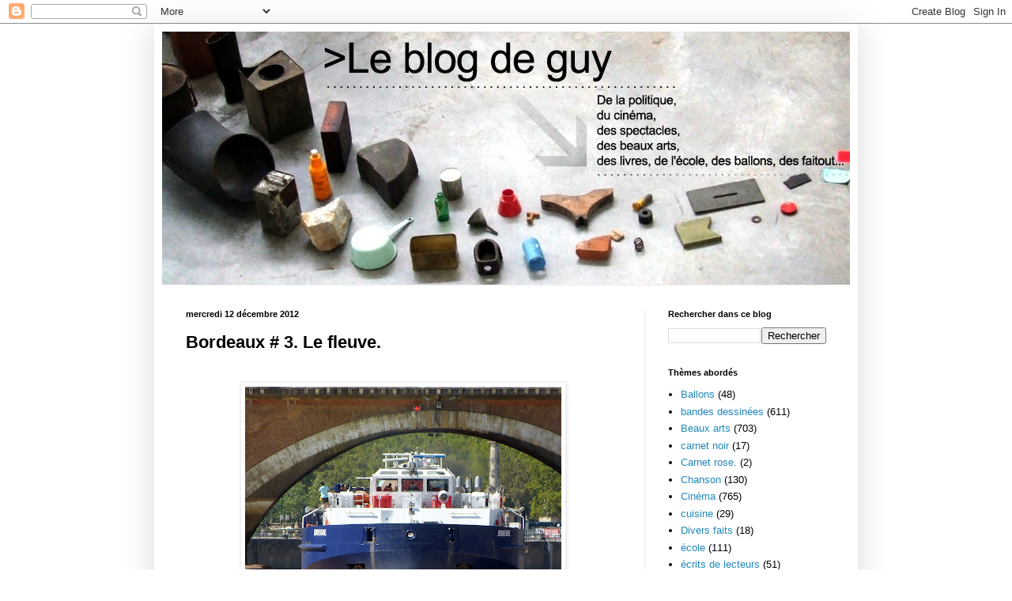

--- FILE ---
content_type: text/html; charset=UTF-8
request_url: https://blog-de-guy.blogspot.com/b/stats?style=BLACK_TRANSPARENT&timeRange=LAST_MONTH&token=APq4FmCnn5Df1Yh9S5Zc3rymtv3Hx1PgwYqWnvR-3FlmoSUG7JklyKcJ3WM6zXajDFDYnf2kpXUPChn67yelzB9bDahxxZ0TVw
body_size: -13
content:
{"total":8117,"sparklineOptions":{"backgroundColor":{"fillOpacity":0.1,"fill":"#000000"},"series":[{"areaOpacity":0.3,"color":"#202020"}]},"sparklineData":[[0,99],[1,28],[2,41],[3,19],[4,19],[5,17],[6,19],[7,13],[8,15],[9,31],[10,18],[11,14],[12,20],[13,27],[14,15],[15,13],[16,20],[17,12],[18,43],[19,14],[20,71],[21,59],[22,27],[23,49],[24,38],[25,25],[26,41],[27,66],[28,48],[29,22]],"nextTickMs":514285}